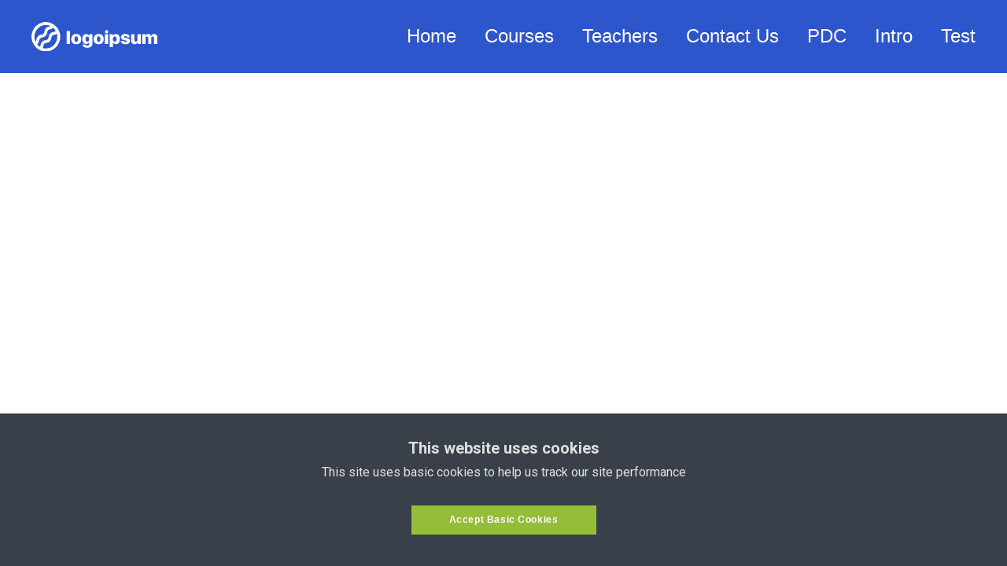

--- FILE ---
content_type: text/html
request_url: https://pdcpermaculture.com/test
body_size: 8242
content:
<html><head> <meta charset="utf-8"> <title>Test</title> <meta name="viewport" content="width=device-width, initial-scale=1.0"> <meta property="og:title" content="Concerned about all the chemicals sprayed on your food and want to live a sustainable life, take your PDC Permaculture Design Course 2023 with us and take back control."> <meta property="og:description" content="Concerned about all the chemicals sprayed on your food and want to live a sustainable life, take your PDC Permaculture Design Course 20232 with us and take back control."> <meta property="og:image" content="https://assets.grooveapps.com/images/5fc66d660d0575006bc1c2eb/1607353224_logo T&amp;P.jpg"> <meta name="description" content=""> <meta name="keywords" content=""> <meta name="robots" content=""> <link rel="icon" href="https://assets.grooveapps.com/images/5fc66d660d0575006bc1c2eb/1607353224_logo T&amp;P.jpg"> <link rel="preconnect" href="https://fonts.gstatic.com"> <link href="https://fonts.googleapis.com/css2?family=Abril+Fatface&amp;family=Amatic+SC:wght@400;700&amp;family=Architects+Daughter&amp;family=Asap:wght@400;700&amp;family=Balsamiq+Sans:wght@400;700&amp;family=Barlow:wght@400;700;900&amp;family=Bebas+Neue&amp;family=Bitter:wght@400;700;900&amp;family=Cabin:wght@400;700&amp;family=Cairo:wght@400;700&amp;family=Cormorant+Garamond:wght@400;700&amp;family=Crimson+Text:wght@400;700&amp;family=Dancing+Script:wght@400;700&amp;family=Fira+Sans:wght@400;700;900&amp;family=Fjalla+One&amp;family=Indie+Flower&amp;family=Josefin+Sans:wght@400;700&amp;family=Lato:wght@400;700;900&amp;family=Libre+Baskerville:wght@400;700&amp;family=Libre+Franklin:wght@400;700;900&amp;family=Lobster&amp;family=Lora:wght@400;700&amp;family=Martel:wght@400;700;900&amp;family=Merriweather:wght@400;700;900&amp;family=Montserrat:wght@400;700;900&amp;family=Mukta:wght@400;700&amp;family=Noto+Sans+JP:wght@400;700&amp;family=Noto+Sans+KR:wght@400;700;900&amp;family=Noto+Sans:wght@400;700&amp;family=Noto+Serif:wght@400;700&amp;family=Nunito+Sans:wght@200;300;400;700;900&amp;family=Nunito:wght@300;400;700;900&amp;family=Old+Standard+TT:wght@400;700&amp;family=Open+Sans+Condensed:wght@300;700&amp;family=Open+Sans:wght@300;400;700&amp;family=Oswald:wght@400;700&amp;family=Overpass:wght@400;700;900&amp;family=Oxygen:wght@300;400;700&amp;family=PT+Sans+Narrow:wght@400;700&amp;family=PT+Sans:wght@400;700&amp;family=PT+Serif:wght@400;700&amp;family=Pacifico&amp;family=Playfair+Display:wght@400;700;900&amp;family=Poppins:ital,wght@0,300;0,400;0,700;0,900;1,300;1,400;1,700;1,900&amp;family=Raleway:wght@400;700;900&amp;family=Roboto+Condensed:wght@400;700&amp;family=Roboto+Slab:wght@400;700;900&amp;family=Roboto:ital,wght@0,100;0,300;0,400;0,500;0,700;0,900;1,100;1,300;1,400;1,500;1,700;1,900&amp;family=Rubik:ital,wght@0,400;0,700;1,900&amp;family=Shadows+Into+Light&amp;family=Signika:wght@400;700&amp;family=Slabo+27px&amp;family=Source+Code+Pro:wght@400;700;900&amp;family=Source+Sans+Pro:wght@400;700;900&amp;family=Source+Serif+Pro:wght@400;700;900&amp;family=Tajawal:wght@400;700;900&amp;family=Titillium+Web:wght@400;700;900&amp;family=Ubuntu:wght@400;700&amp;family=Work+Sans:wght@400;700;900&amp;display=swap" rel="stylesheet"> <link href="https://app.groove.cm/groovepages/css/inpage_published.css" rel="stylesheet"> <script async="" src="https://www.googletagmanager.com/gtag/js?id=UA-129363618-4"></script><script> window.dataLayer = window.dataLayer || []; function gtag(){dataLayer.push(arguments);} gtag('js', new Date()); gtag('config', 'UA-129363618-4');</script> <script src="https://kit.fontawesome.com/e7647a48d4.js" crossorigin="anonymous"></script> <script type="text/javascript"> window.websiteurl = "https://pdcpermaculture.com/"; var megamenuEvent = new Event('megamenuLoaded'); function setPageUrl(button,page,queryString) { var pageUrl = site.pages[page]?.url; button.setAttribute('href', pageUrl + (queryString || '')); } function urlWithQueryParam(linkHREF) { if( linkHREF.match(/^(http|https)?:\/\//i) ) { var newQuery = window.location.search.substring(1); if (linkHREF.includes(newQuery)) return linkHREF; var baseLink = linkHREF.split('?')[0]; var existingQuery = linkHREF.split('?')[1] || ''; var hash = baseLink.split('#')[1] || existingQuery.split('#')[1] || ''; baseLink = baseLink.split('#')[0]; existingQuery = existingQuery.split('#')[0]; newQuery = newQuery ? '&' + newQuery : ''; var hashStr = hash ? '#' + hash : ''; var queryStr = existingQuery || newQuery ? '?' + existingQuery + newQuery : ''; return baseLink + queryStr + hashStr; } return linkHREF; } function openQuickPopup(id,config,popupFrame) { const popupClosebutton = '<button class="quick-popup-close-'+(config.closeButton || 'small')+'"><svg xmlns="http://www.w3.org/2000/svg" viewBox="0 0 32 32"><title>Close</title><g stroke-linecap="square" stroke-linejoin="miter" stroke-width="1" transform="translate(0.5 0.5)" fill="#dcdcea" stroke="#dcdcea"><line fill="none" stroke="#dcdcea" stroke-miterlimit="10" x1="27" y1="5" x2="5" y2="27"></line> <line fill="none" stroke="#dcdcea" stroke-miterlimit="10" x1="27" y1="27" x2="5" y2="5"></line></g></svg></button>'; if( document.body.classList.contains('gpblsh') ) { if( !document.querySelector('[data-gp-quick-popup-id="'+id+'"]') ) { var quickPopupWrapper = document.createElement('div'); quickPopupWrapper.setAttribute('data-gp-quick-popup-id', id); quickPopupWrapper.classList.add('hidden-popup'); var quickPopupWrapperInner = document.createElement('div'); quickPopupWrapperInner.innerHTML = popupClosebutton; quickPopupWrapperInner.style = "width:"+(config.width || 625)+"px"; popupFrame.classList.add('popupframe'); quickPopupWrapperInner.prepend(popupFrame); quickPopupWrapper.prepend(quickPopupWrapperInner); document.body.prepend(quickPopupWrapper); quickPopupWrapper.classList.remove('hidden-popup'); if (config.appearingAnimation) { quickPopupWrapper.children[0].classList.add(config.appearingAnimation); quickPopupWrapper.children[0].classList.add('animated'); } quickPopupWrapper.addEventListener('click', e => { if(config.leavingAnimation) { quickPopupWrapper.children[0].classList.add(config.leavingAnimation); quickPopupWrapper.children[0].classList.add('animated'); setTimeout(() => { quickPopupWrapper.children[0].classList.remove(config.leavingAnimation); quickPopupWrapper.classList.add('hidden-popup'); },1000); } else { quickPopupWrapper.classList.add('hidden-popup'); } }); } else { document.querySelector('[data-gp-quick-popup-id="'+id+'"]').classList.remove('hidden-popup'); } } } </script> <script>window.site||window.encodeSite||(window.encodeSite=function(e,s){return e.pages=JSON.parse(atob(e.pages)),window.site=function(e){try{const s={...e.pages}||{};return new Proxy({},{})instanceof Object?(delete e.pages,e.isProxy=!0,new Proxy(e,{pages:s,get(e,s){return"pages"===s&&s in this.pages?this.pages[s]:"pages"===s?this.pages:s in e?e[s]:void 0},set:(e,s,t)=>(e[s]=t,!0)})):void 0}catch(e){}const s={...e.pages}||{};if(new Proxy({},{})instanceof Object)return delete e.pages,e.isProxy=!0,new Proxy(e,{pages:s,get(e,s){return"pages"===s&&s in this.pages?this.pages[s]:"pages"===s?this.pages:s in e?e[s]:void 0},set:(e,s,t)=>(e[s]=t,!0)})}(e),window.site});</script>  <script type="text/javascript"> var _paq = window._paq || []; /* tracker methods like "setCustomDimension" should be called before "trackPageView" */ _paq.push(["setDocumentTitle", document.domain + "/" + document.title]); _paq.push(["setCookieDomain", "*.localhost"]); _paq.push(["setDomains", ["*.localhost"]]); _paq.push(['setCustomDimension', 1, "61fbf5a4c9e6331d67340a51"]); _paq.push(['setCustomDimension', 2, "LbZhFui5S"]); _paq.push(['trackPageView']); _paq.push(['enableLinkTracking']); (function() { var u="//matomo.groovetech.io/"; _paq.push(['setTrackerUrl', u+'matomo.php']); _paq.push(['setSiteId', '4']); var d=document, g=d.createElement('script'), s=d.getElementsByTagName('script')[0]; g.type='text/javascript'; g.async=true; g.defer=true; g.src=u+'matomo.js'; s.parentNode.insertBefore(g,s); })(); </script> <noscript><p><img src="//matomo.groovetech.io/matomo.php?idsite=4&amp;rec=1" style="border:0;" alt="" /></p></noscript>  <link data-gp-stylesheet href="/test.css?v=1.1728669807" rel="stylesheet" /></head> <body data-gp-site-id="61fbf5a4c9e6331d67340a51" data-gp-style="" class="gpblsh">  <script> if(!window.mergeContentSettings) { function mergeContentSettings(){}}</script>  <div id="IE-warning"> <div class="IE-warning-message"> <p><i class="fas fa-exclamation-triangle" style="color:red;"></i> Oops! Sorry!!</p> <br> <p>This site doesn't support Internet Explorer. Please <a href="https://browser-update.org/update-browser.html?force_outdated=true">use a modern browser</a> like Chrome, Firefox or Edge.</p> </div> </div> <script id="IE-check"> (function() { if (!!window.navigator.userAgent.match(/MSIE|Trident/)) { document.getElementById("IE-warning").style.display = "block"; } else { document.getElementById("IE-warning").remove(); } })(); </script><div id="custom-top"> </div><script> (function() { var populateSiteSettings = async function() { if (window.encodeSite) { const result = await encodeSite({"pages":"[base64]","popups":[],"navigation":[{"url":"index","name":"Home","megamenu":null,"megamenuHideScreens":[],"megamenuAlignment":null,"megamenuMaxWidth":null,"children":[]},{"url":"courses","name":"Courses","megamenu":null,"megamenuHideScreens":[],"megamenuAlignment":null,"megamenuMaxWidth":null,"children":[]},{"url":"teachers","name":"Teachers","megamenu":null,"megamenuHideScreens":[],"megamenuAlignment":null,"megamenuMaxWidth":null,"children":[]},{"url":"contact","name":"Contact Us","megamenu":null,"megamenuHideScreens":[],"megamenuAlignment":null,"megamenuMaxWidth":null,"children":[]},{"url":"pdc","name":"PDC","megamenu":null,"megamenuHideScreens":[],"megamenuAlignment":null,"megamenuMaxWidth":null,"children":[]},{"url":"cdp","name":"CDP","megamenu":null,"megamenuHideScreens":[],"megamenuAlignment":null,"megamenuMaxWidth":null,"children":[]}],"baseURL":"https://v1.gdapis.com/api"}, "61fbf5a4c9e6331d67340a51"); if(!window.inBuilder && window.websiteurl) { const separator = window.websiteurl.charAt(window.websiteurl.length-1) === '/'?'':'/'; for (const page in window.site.pages) { window.site.pages[page].url = window.websiteurl + separator + window.site.pages[page]?.url; } } if (window.site) window.encodeSite = undefined; site.subscribed = []; site.subscribe = callback => { site.subscribed.push(callback); }; var clearSiteCheck = setInterval(function() { if (window.site.isProxy) { window.dispatchEvent(new Event('settingsLoaded')); clearInterval(clearSiteCheck); } }, 250); } }; document.readyState !== 'loading' ? populateSiteSettings() : document.addEventListener("DOMContentLoaded", populateSiteSettings); })(); </script><div id="page-container" data-gp-page-id="LbZhFui5S"> <div class="blocks-container" id="blocks-container"> <section data-gp-dnd="" data-gp-style="" id="navbar2" class="gp-component-id-vcQTtvNQI gp-component gp-navmenu-block" data-gp-block-id="12157" data-gp-block="true" data-gp-block-data="{&quot;id&quot;:12157,&quot;type&quot;:&quot;block&quot;,&quot;thumbnail&quot;:&quot;https://assets.grooveapps.com/elements-previews/thumbs/navbar-blue-2.png&quot;,&quot;category&quot;:&quot;Navigation bars&quot;,&quot;tag&quot;:&quot;blue-theme&quot;,&quot;user_id&quot;:&quot;global&quot;,&quot;filename&quot;:&quot;_navigation-bars_12&quot;}" data-gp-component-id="vcQTtvNQI" data-gp-component="null"><a name="vcQTtvNQI" data-gp-block-anchor=""></a> <div data-gp-container=""> <div data-gp-component="navbar_1" data-gp-style="" class="gp-component-id-RZEX_OF7hv gp-component" data-gp-component-id="RZEX_OF7hv"> <div class="gp-component-id-sfFZ6u5Iw1" data-gp-container=""> <img src="[data-uri]" alt="" class="gp-component-id-Ffg2ba0Dd0 gp-component" data-gp-component="image" data-gp-dnd="" data-gp-style="" data-gp-component-id="Ffg2ba0Dd0"> <div class="gp-component-id-hBHLHS8tvT gp-component" data-gp-dnd="" data-gp-component-id="hBHLHS8tvT" data-gp-component="null"> <div data-gp-component="navmenu" class="gp-component-id-Wi0o5X6bHc gp-component" data-gp-style="" data-gp-navmenu-id="s2IZjeGZp" data-gp-component-id="Wi0o5X6bHc"> <div class="data-gp-navmenu-container gp-component-id-KOBvVrB0e1" data-collapse=""><div class="gp-navmenu-link gp-component-id-F5Gq1NHpaB"><a data-gp-component-id="FsKxllAlV" data-gp-component="" href="index" class="gp-component-id-FsKxllAlV" data-gp-style=""> Home </a></div><div class="gp-navmenu-link gp-component-id-Bwj5EofSsU"><a data-gp-component-id="rLCaSCVJSj" data-gp-component="" href="courses" class="gp-component-id-rLCaSCVJSj" data-gp-style=""> Courses </a></div><div class="gp-navmenu-link gp-component-id-OFPyPIdbGt"><a data-gp-component-id="ahmM-9TiR0" data-gp-component="" href="teachers" class="gp-component-id-ahmM-9TiR0" data-gp-style=""> Teachers </a></div><div class="gp-navmenu-link gp-component-id-gJQsdZNI1M"><a data-gp-component-id="0-tkM6zzvF" data-gp-component="" href="contact" class="gp-component-id-0-tkM6zzvF" data-gp-style=""> Contact Us </a></div><div class="gp-navmenu-link gp-component-id-rxI0iBk_7Q"><a data-gp-component-id="3XnvYSy0T4" data-gp-component="" href="pdc" class="gp-component-id-3XnvYSy0T4" data-gp-style=""> PDC </a></div><div class="gp-navmenu-link gp-component-id-8ZKWH6jWJv"><a data-gp-component-id="a1fmW2U0RM" data-gp-component="" href="intro" class="gp-component-id-a1fmW2U0RM" data-gp-style=""> Intro </a></div><div class="gp-navmenu-link gp-component-id-bJJrmmTBZW"><a data-gp-component-id="LTAWS2WMQU" data-gp-component="" href="test" class="gp-component-id-LTAWS2WMQU" data-gp-style=""> Test </a></div></div> <script src="https://assets.grooveapps.com/plugins/navmenu-lib.web.js" id="script-Q2b8f6c5-zR"></script> <script class="gp-navmenu-script" id="script-pC3_TNJ01Gd"> (function(){ var checkSetup = setInterval(function () { if (window.setupNavmenu && window.site) { setupNavmenu("s2IZjeGZp"); clearInterval(checkSetup); } }, 250); })(); </script> </div> </div> <button class="gp-component-id-max4IKCDG7 gp-component" data-menu-toggle="" data-gp-dnd="" data-gp-style="" data-gp-component-id="max4IKCDG7"> <span class="fas fa-bars gp-component-id-okEZuVPdCSc gp-component" data-gp-component="fa-icon" data-gp-style="" aria-hidden="true" data-gp-component-id="okEZuVPdCSc"></span> </button> </div> </div> </div> </section> <script id="gp-content-settings"> window.contentBuilderSettings = { globalStyles: {}, componentConfigs: {}, embeds: "JTdCJTdE", isLiteUser: false } </script> <script id="gp-content-settings"> window.contentBuilderSettings = { globalStyles: {}, componentConfigs: {}, embeds: "JTdCJTdE", isLiteUser: false } </script> </div> <div id="blocks-staging" style="top: 0px; left: 0; position: absolute;"></div> </div> <div id="custom-bottom"> </div> <script> (function() { var callSiteCallbacks = function() { if(window.site && window.site.subscribed) { site.subscribed.forEach(callback => { callback(); }); } }; document.readyState !== 'loading' ? callSiteCallbacks() : document.addEventListener("DOMContentLoaded", callSiteCallbacks); })(); </script> <script src="https://app.groove.cm/groovepages/js/inpage_published.js"></script> <div class="gdpr-bar gp-cookie-alert cookie-1" data-html2canvas-ignore=""> <div class="container"> <h2 class="gp-cookie-heading">This website uses cookies</h2><div class="gp-cookie-detail"><p>This site uses basic cookies to help us track our site performance</p></div><button class="gdpr-close">Accept Basic Cookies</button> </div> </div> <script defer src="https://static.cloudflareinsights.com/beacon.min.js/vcd15cbe7772f49c399c6a5babf22c1241717689176015" integrity="sha512-ZpsOmlRQV6y907TI0dKBHq9Md29nnaEIPlkf84rnaERnq6zvWvPUqr2ft8M1aS28oN72PdrCzSjY4U6VaAw1EQ==" data-cf-beacon='{"version":"2024.11.0","token":"12b0a5781fd6424c870941a7d2e3adbc","r":1,"server_timing":{"name":{"cfCacheStatus":true,"cfEdge":true,"cfExtPri":true,"cfL4":true,"cfOrigin":true,"cfSpeedBrain":true},"location_startswith":null}}' crossorigin="anonymous"></script>
</body></html>

--- FILE ---
content_type: text/css
request_url: https://pdcpermaculture.com/test.css?v=1.1728669807
body_size: 1461
content:
 {} *{} #IE-warning { display: none; position: fixed; width: 100%; height: 100%; z-index: 9999; background: white; } .IE-warning-message { position: absolute; left: 50%; top: 50%; transform: translate(-50%, -50%); text-align: center; } .gp-component-id-okEZuVPdCSc { line-height: 1; } @media (max-width: 639px) { .gp-component-id-okEZuVPdCSc { line-height: 1; } } @media (max-width: 767px) and (min-width: 640px) { .gp-component-id-okEZuVPdCSc { line-height: 1; } } @media (max-width: 991px) and (min-width: 768px) { .gp-component-id-okEZuVPdCSc { line-height: 1; } } @media (max-width: 1199px) and (min-width: 992px) { .gp-component-id-okEZuVPdCSc { line-height: 1; } } @media (min-width: 1200px) { .gp-component-id-okEZuVPdCSc { line-height: 1; } } .gp-component-id-max4IKCDG7 { color: rgb(255, 255, 255);align-items: center;display: inline-flex;cursor: pointer;background-image: initial;background-position-x: initial;background-position-y: initial;background-size: initial;background-repeat-x: initial;background-repeat-y: initial;background-attachment: initial;background-origin: initial;background-clip: initial;background-color: transparent;padding-top: 0px;padding-right: 0px;padding-bottom: 0px;padding-left: 0px;appearance: button;text-transform: none;overflow-x: visible;overflow-y: visible;font-family: inherit;font-size: 24px;line-height: 1.15;margin-top: 0px;margin-right: 0px;margin-bottom: 0px;margin-left: 0px; } .gp-component-id-max4IKCDG7:focus,.gp-component-id-max4IKCDG7.gp-focus { outline-color: -webkit-focus-ring-color;outline-style: auto;outline-width: 5px; } @media (max-width: 639px) { .gp-component-id-max4IKCDG7 { color: rgb(255, 255, 255);align-items: center;display: inline-flex;cursor: pointer;background-image: initial;background-position-x: initial;background-position-y: initial;background-size: initial;background-repeat-x: initial;background-repeat-y: initial;background-attachment: initial;background-origin: initial;background-clip: initial;background-color: transparent;padding-top: 0px;padding-right: 0px;padding-bottom: 0px;padding-left: 0px;appearance: button;text-transform: none;overflow-x: visible;overflow-y: visible;font-family: inherit;font-size: 24px;line-height: 1.15;margin-top: 0px;margin-right: 0px;margin-bottom: 0px;margin-left: 0px; } .gp-component-id-max4IKCDG7:focus,.gp-component-id-max4IKCDG7.gp-focus { outline-color: -webkit-focus-ring-color;outline-style: auto;outline-width: 5px; } } @media (max-width: 767px) and (min-width: 640px) { .gp-component-id-max4IKCDG7 { color: rgb(255, 255, 255);align-items: center;display: inline-flex;cursor: pointer;background-image: initial;background-position-x: initial;background-position-y: initial;background-size: initial;background-repeat-x: initial;background-repeat-y: initial;background-attachment: initial;background-origin: initial;background-clip: initial;background-color: transparent;padding-top: 0px;padding-right: 0px;padding-bottom: 0px;padding-left: 0px;appearance: button;text-transform: none;overflow-x: visible;overflow-y: visible;font-family: inherit;font-size: 24px;line-height: 1.15;margin-top: 0px;margin-right: 0px;margin-bottom: 0px;margin-left: 0px; } .gp-component-id-max4IKCDG7:focus,.gp-component-id-max4IKCDG7.gp-focus { outline-color: -webkit-focus-ring-color;outline-style: auto;outline-width: 5px; } } @media (max-width: 991px) and (min-width: 768px) { .gp-component-id-max4IKCDG7 { color: rgb(255, 255, 255);align-items: center;display: inline-flex;cursor: pointer;background-image: initial;background-position-x: initial;background-position-y: initial;background-size: initial;background-repeat-x: initial;background-repeat-y: initial;background-attachment: initial;background-origin: initial;background-clip: initial;background-color: transparent;padding-top: 0px;padding-right: 0px;padding-bottom: 0px;padding-left: 0px;appearance: button;text-transform: none;overflow-x: visible;overflow-y: visible;font-family: inherit;font-size: 24px;line-height: 1.15;margin-top: 0px;margin-right: 0px;margin-bottom: 0px;margin-left: 0px; } .gp-component-id-max4IKCDG7:focus,.gp-component-id-max4IKCDG7.gp-focus { outline-color: -webkit-focus-ring-color;outline-style: auto;outline-width: 5px; } } @media (max-width: 1199px) and (min-width: 992px) { .gp-component-id-max4IKCDG7 { color: rgb(255, 255, 255);align-items: center;display: none;cursor: pointer;background-image: initial;background-position-x: initial;background-position-y: initial;background-size: initial;background-repeat-x: initial;background-repeat-y: initial;background-attachment: initial;background-origin: initial;background-clip: initial;background-color: transparent;padding-top: 0px;padding-right: 0px;padding-bottom: 0px;padding-left: 0px;appearance: button;text-transform: none;overflow-x: visible;overflow-y: visible;font-family: inherit;font-size: 24px;line-height: 1.15;margin-top: 0px;margin-right: 0px;margin-bottom: 0px;margin-left: 0px; } .gp-component-id-max4IKCDG7:focus,.gp-component-id-max4IKCDG7.gp-focus { outline-color: -webkit-focus-ring-color;outline-style: auto;outline-width: 5px; } } @media (min-width: 1200px) { .gp-component-id-max4IKCDG7 { color: rgb(255, 255, 255);align-items: center;display: none;cursor: pointer;background-image: initial;background-position-x: initial;background-position-y: initial;background-size: initial;background-repeat-x: initial;background-repeat-y: initial;background-attachment: initial;background-origin: initial;background-clip: initial;background-color: transparent;padding-top: 0px;padding-right: 0px;padding-bottom: 0px;padding-left: 0px;appearance: button;text-transform: none;overflow-x: visible;overflow-y: visible;font-family: inherit;font-size: 24px;line-height: 1.15;margin-top: 0px;margin-right: 0px;margin-bottom: 0px;margin-left: 0px; } .gp-component-id-max4IKCDG7:focus,.gp-component-id-max4IKCDG7.gp-focus { outline-color: -webkit-focus-ring-color;outline-style: auto;outline-width: 5px; } } .gp-component-id-LTAWS2WMQU { text-decoration-color: initial;text-decoration-style: solid;text-decoration-thickness: initial;text-decoration-line: none;display: block;padding-left: 16px;padding-right: 16px;padding-top: 16px;padding-bottom: 16px;cursor: pointer;background-color: transparent; } @media (max-width: 639px) { .gp-component-id-LTAWS2WMQU { text-decoration-color: initial;text-decoration-style: solid;text-decoration-thickness: initial;text-decoration-line: none;display: block;padding-left: 16px;padding-right: 16px;padding-top: 16px;padding-bottom: 16px;cursor: pointer;background-color: transparent; } } @media (max-width: 767px) and (min-width: 640px) { .gp-component-id-LTAWS2WMQU { text-decoration-color: initial;text-decoration-style: solid;text-decoration-thickness: initial;text-decoration-line: none;display: block;padding-left: 16px;padding-right: 16px;padding-top: 16px;padding-bottom: 16px;cursor: pointer;background-color: transparent; } } @media (max-width: 991px) and (min-width: 768px) { .gp-component-id-LTAWS2WMQU { text-decoration-color: initial;text-decoration-style: solid;text-decoration-thickness: initial;text-decoration-line: none;display: block;padding-left: 16px;padding-right: 16px;padding-top: 16px;padding-bottom: 16px;cursor: pointer;background-color: transparent; } } @media (max-width: 1199px) and (min-width: 992px) { .gp-component-id-LTAWS2WMQU { text-decoration-color: initial;text-decoration-style: solid;text-decoration-thickness: initial;text-decoration-line: none;display: block;padding-left: 0px;padding-right: 0px;padding-top: 0px;padding-bottom: 0px;cursor: pointer;background-color: transparent; } } @media (min-width: 1200px) { .gp-component-id-LTAWS2WMQU { text-decoration-color: initial;text-decoration-style: solid;text-decoration-thickness: initial;text-decoration-line: none;display: block;padding-left: 0px;padding-right: 0px;padding-top: 0px;padding-bottom: 0px;cursor: pointer;background-color: transparent; } } .gp-component-id-bJJrmmTBZW { margin-right: 0px; } @media (max-width: 639px) { .gp-component-id-bJJrmmTBZW { margin-right: 0px; } } @media (max-width: 767px) and (min-width: 640px) { .gp-component-id-bJJrmmTBZW { margin-right: 0px; } } @media (max-width: 991px) and (min-width: 768px) { .gp-component-id-bJJrmmTBZW { margin-right: 0px; } } @media (max-width: 1199px) and (min-width: 992px) { .gp-component-id-bJJrmmTBZW { margin-right: 0px; } } @media (min-width: 1200px) { .gp-component-id-bJJrmmTBZW { margin-right: 0px; } } .gp-component-id-a1fmW2U0RM { text-decoration-color: initial;text-decoration-style: solid;text-decoration-thickness: initial;text-decoration-line: none;display: block;padding-left: 16px;padding-right: 16px;padding-top: 16px;padding-bottom: 16px;cursor: pointer;background-color: transparent; } @media (max-width: 639px) { .gp-component-id-a1fmW2U0RM { text-decoration-color: initial;text-decoration-style: solid;text-decoration-thickness: initial;text-decoration-line: none;display: block;padding-left: 16px;padding-right: 16px;padding-top: 16px;padding-bottom: 16px;cursor: pointer;background-color: transparent; } } @media (max-width: 767px) and (min-width: 640px) { .gp-component-id-a1fmW2U0RM { text-decoration-color: initial;text-decoration-style: solid;text-decoration-thickness: initial;text-decoration-line: none;display: block;padding-left: 16px;padding-right: 16px;padding-top: 16px;padding-bottom: 16px;cursor: pointer;background-color: transparent; } } @media (max-width: 991px) and (min-width: 768px) { .gp-component-id-a1fmW2U0RM { text-decoration-color: initial;text-decoration-style: solid;text-decoration-thickness: initial;text-decoration-line: none;display: block;padding-left: 16px;padding-right: 16px;padding-top: 16px;padding-bottom: 16px;cursor: pointer;background-color: transparent; } } @media (max-width: 1199px) and (min-width: 992px) { .gp-component-id-a1fmW2U0RM { text-decoration-color: initial;text-decoration-style: solid;text-decoration-thickness: initial;text-decoration-line: none;display: block;padding-left: 0px;padding-right: 0px;padding-top: 0px;padding-bottom: 0px;cursor: pointer;background-color: transparent; } } @media (min-width: 1200px) { .gp-component-id-a1fmW2U0RM { text-decoration-color: initial;text-decoration-style: solid;text-decoration-thickness: initial;text-decoration-line: none;display: block;padding-left: 0px;padding-right: 0px;padding-top: 0px;padding-bottom: 0px;cursor: pointer;background-color: transparent; } } @media (max-width: 1199px) and (min-width: 992px) { .gp-component-id-8ZKWH6jWJv { margin-right: 36px; } } @media (min-width: 1200px) { .gp-component-id-8ZKWH6jWJv { margin-right: 36px; } } .gp-component-id-3XnvYSy0T4 { text-decoration-color: initial;text-decoration-style: solid;text-decoration-thickness: initial;text-decoration-line: none;display: block;padding-left: 16px;padding-right: 16px;padding-top: 16px;padding-bottom: 16px;cursor: pointer;background-color: transparent; } @media (max-width: 639px) { .gp-component-id-3XnvYSy0T4 { text-decoration-color: initial;text-decoration-style: solid;text-decoration-thickness: initial;text-decoration-line: none;display: block;padding-left: 16px;padding-right: 16px;padding-top: 16px;padding-bottom: 16px;cursor: pointer;background-color: transparent; } } @media (max-width: 767px) and (min-width: 640px) { .gp-component-id-3XnvYSy0T4 { text-decoration-color: initial;text-decoration-style: solid;text-decoration-thickness: initial;text-decoration-line: none;display: block;padding-left: 16px;padding-right: 16px;padding-top: 16px;padding-bottom: 16px;cursor: pointer;background-color: transparent; } } @media (max-width: 991px) and (min-width: 768px) { .gp-component-id-3XnvYSy0T4 { text-decoration-color: initial;text-decoration-style: solid;text-decoration-thickness: initial;text-decoration-line: none;display: block;padding-left: 16px;padding-right: 16px;padding-top: 16px;padding-bottom: 16px;cursor: pointer;background-color: transparent; } } @media (max-width: 1199px) and (min-width: 992px) { .gp-component-id-3XnvYSy0T4 { text-decoration-color: initial;text-decoration-style: solid;text-decoration-thickness: initial;text-decoration-line: none;display: block;padding-left: 0px;padding-right: 0px;padding-top: 0px;padding-bottom: 0px;cursor: pointer;background-color: transparent; } } @media (min-width: 1200px) { .gp-component-id-3XnvYSy0T4 { text-decoration-color: initial;text-decoration-style: solid;text-decoration-thickness: initial;text-decoration-line: none;display: block;padding-left: 0px;padding-right: 0px;padding-top: 0px;padding-bottom: 0px;cursor: pointer;background-color: transparent; } } @media (max-width: 1199px) and (min-width: 992px) { .gp-component-id-rxI0iBk_7Q { margin-right: 36px; } } @media (min-width: 1200px) { .gp-component-id-rxI0iBk_7Q { margin-right: 36px; } } .gp-component-id-0-tkM6zzvF { text-decoration-color: initial;text-decoration-style: solid;text-decoration-thickness: initial;text-decoration-line: none;display: block;padding-left: 16px;padding-right: 16px;padding-top: 16px;padding-bottom: 16px;cursor: pointer;background-color: transparent; } @media (max-width: 639px) { .gp-component-id-0-tkM6zzvF { text-decoration-color: initial;text-decoration-style: solid;text-decoration-thickness: initial;text-decoration-line: none;display: block;padding-left: 16px;padding-right: 16px;padding-top: 16px;padding-bottom: 16px;cursor: pointer;background-color: transparent; } } @media (max-width: 767px) and (min-width: 640px) { .gp-component-id-0-tkM6zzvF { text-decoration-color: initial;text-decoration-style: solid;text-decoration-thickness: initial;text-decoration-line: none;display: block;padding-left: 16px;padding-right: 16px;padding-top: 16px;padding-bottom: 16px;cursor: pointer;background-color: transparent; } } @media (max-width: 991px) and (min-width: 768px) { .gp-component-id-0-tkM6zzvF { text-decoration-color: initial;text-decoration-style: solid;text-decoration-thickness: initial;text-decoration-line: none;display: block;padding-left: 16px;padding-right: 16px;padding-top: 16px;padding-bottom: 16px;cursor: pointer;background-color: transparent; } } @media (max-width: 1199px) and (min-width: 992px) { .gp-component-id-0-tkM6zzvF { text-decoration-color: initial;text-decoration-style: solid;text-decoration-thickness: initial;text-decoration-line: none;display: block;padding-left: 0px;padding-right: 0px;padding-top: 0px;padding-bottom: 0px;cursor: pointer;background-color: transparent; } } @media (min-width: 1200px) { .gp-component-id-0-tkM6zzvF { text-decoration-color: initial;text-decoration-style: solid;text-decoration-thickness: initial;text-decoration-line: none;display: block;padding-left: 0px;padding-right: 0px;padding-top: 0px;padding-bottom: 0px;cursor: pointer;background-color: transparent; } } @media (max-width: 1199px) and (min-width: 992px) { .gp-component-id-gJQsdZNI1M { margin-right: 36px; } } @media (min-width: 1200px) { .gp-component-id-gJQsdZNI1M { margin-right: 36px; } } .gp-component-id-ahmM-9TiR0 { text-decoration-color: initial;text-decoration-style: solid;text-decoration-thickness: initial;text-decoration-line: none;display: block;padding-left: 16px;padding-right: 16px;padding-top: 16px;padding-bottom: 16px;cursor: pointer;background-color: transparent; } @media (max-width: 639px) { .gp-component-id-ahmM-9TiR0 { text-decoration-color: initial;text-decoration-style: solid;text-decoration-thickness: initial;text-decoration-line: none;display: block;padding-left: 16px;padding-right: 16px;padding-top: 16px;padding-bottom: 16px;cursor: pointer;background-color: transparent; } } @media (max-width: 767px) and (min-width: 640px) { .gp-component-id-ahmM-9TiR0 { text-decoration-color: initial;text-decoration-style: solid;text-decoration-thickness: initial;text-decoration-line: none;display: block;padding-left: 16px;padding-right: 16px;padding-top: 16px;padding-bottom: 16px;cursor: pointer;background-color: transparent; } } @media (max-width: 991px) and (min-width: 768px) { .gp-component-id-ahmM-9TiR0 { text-decoration-color: initial;text-decoration-style: solid;text-decoration-thickness: initial;text-decoration-line: none;display: block;padding-left: 16px;padding-right: 16px;padding-top: 16px;padding-bottom: 16px;cursor: pointer;background-color: transparent; } } @media (max-width: 1199px) and (min-width: 992px) { .gp-component-id-ahmM-9TiR0 { text-decoration-color: initial;text-decoration-style: solid;text-decoration-thickness: initial;text-decoration-line: none;display: block;padding-left: 0px;padding-right: 0px;padding-top: 0px;padding-bottom: 0px;cursor: pointer;background-color: transparent; } } @media (min-width: 1200px) { .gp-component-id-ahmM-9TiR0 { text-decoration-color: initial;text-decoration-style: solid;text-decoration-thickness: initial;text-decoration-line: none;display: block;padding-left: 0px;padding-right: 0px;padding-top: 0px;padding-bottom: 0px;cursor: pointer;background-color: transparent; } } @media (max-width: 1199px) and (min-width: 992px) { .gp-component-id-OFPyPIdbGt { margin-right: 36px; } } @media (min-width: 1200px) { .gp-component-id-OFPyPIdbGt { margin-right: 36px; } } .gp-component-id-rLCaSCVJSj { text-decoration-color: initial;text-decoration-style: solid;text-decoration-thickness: initial;text-decoration-line: none;display: block;padding-left: 16px;padding-right: 16px;padding-top: 16px;padding-bottom: 16px;cursor: pointer;background-color: transparent; } @media (max-width: 639px) { .gp-component-id-rLCaSCVJSj { text-decoration-color: initial;text-decoration-style: solid;text-decoration-thickness: initial;text-decoration-line: none;display: block;padding-left: 16px;padding-right: 16px;padding-top: 16px;padding-bottom: 16px;cursor: pointer;background-color: transparent; } } @media (max-width: 767px) and (min-width: 640px) { .gp-component-id-rLCaSCVJSj { text-decoration-color: initial;text-decoration-style: solid;text-decoration-thickness: initial;text-decoration-line: none;display: block;padding-left: 16px;padding-right: 16px;padding-top: 16px;padding-bottom: 16px;cursor: pointer;background-color: transparent; } } @media (max-width: 991px) and (min-width: 768px) { .gp-component-id-rLCaSCVJSj { text-decoration-color: initial;text-decoration-style: solid;text-decoration-thickness: initial;text-decoration-line: none;display: block;padding-left: 16px;padding-right: 16px;padding-top: 16px;padding-bottom: 16px;cursor: pointer;background-color: transparent; } } @media (max-width: 1199px) and (min-width: 992px) { .gp-component-id-rLCaSCVJSj { text-decoration-color: initial;text-decoration-style: solid;text-decoration-thickness: initial;text-decoration-line: none;display: block;padding-left: 0px;padding-right: 0px;padding-top: 0px;padding-bottom: 0px;cursor: pointer;background-color: transparent; } } @media (min-width: 1200px) { .gp-component-id-rLCaSCVJSj { text-decoration-color: initial;text-decoration-style: solid;text-decoration-thickness: initial;text-decoration-line: none;display: block;padding-left: 0px;padding-right: 0px;padding-top: 0px;padding-bottom: 0px;cursor: pointer;background-color: transparent; } } @media (max-width: 1199px) and (min-width: 992px) { .gp-component-id-Bwj5EofSsU { margin-right: 36px; } } @media (min-width: 1200px) { .gp-component-id-Bwj5EofSsU { margin-right: 36px; } } .gp-component-id-FsKxllAlV { text-decoration-color: initial;text-decoration-style: solid;text-decoration-thickness: initial;text-decoration-line: none;display: block;padding-left: 16px;padding-right: 16px;padding-top: 16px;padding-bottom: 16px;cursor: pointer;background-color: transparent; } @media (max-width: 639px) { .gp-component-id-FsKxllAlV { text-decoration-color: initial;text-decoration-style: solid;text-decoration-thickness: initial;text-decoration-line: none;display: block;padding-left: 16px;padding-right: 16px;padding-top: 16px;padding-bottom: 16px;cursor: pointer;background-color: transparent; } } @media (max-width: 767px) and (min-width: 640px) { .gp-component-id-FsKxllAlV { text-decoration-color: initial;text-decoration-style: solid;text-decoration-thickness: initial;text-decoration-line: none;display: block;padding-left: 16px;padding-right: 16px;padding-top: 16px;padding-bottom: 16px;cursor: pointer;background-color: transparent; } } @media (max-width: 991px) and (min-width: 768px) { .gp-component-id-FsKxllAlV { text-decoration-color: initial;text-decoration-style: solid;text-decoration-thickness: initial;text-decoration-line: none;display: block;padding-left: 16px;padding-right: 16px;padding-top: 16px;padding-bottom: 16px;cursor: pointer;background-color: transparent; } } @media (max-width: 1199px) and (min-width: 992px) { .gp-component-id-FsKxllAlV { text-decoration-color: initial;text-decoration-style: solid;text-decoration-thickness: initial;text-decoration-line: none;display: block;padding-left: 0px;padding-right: 0px;padding-top: 0px;padding-bottom: 0px;cursor: pointer;background-color: transparent; } } @media (min-width: 1200px) { .gp-component-id-FsKxllAlV { text-decoration-color: initial;text-decoration-style: solid;text-decoration-thickness: initial;text-decoration-line: none;display: block;padding-left: 0px;padding-right: 0px;padding-top: 0px;padding-bottom: 0px;cursor: pointer;background-color: transparent; } } @media (max-width: 1199px) and (min-width: 992px) { .gp-component-id-F5Gq1NHpaB { margin-right: 36px; } } @media (min-width: 1200px) { .gp-component-id-F5Gq1NHpaB { margin-right: 36px; } } .gp-component-id-KOBvVrB0e1 { display: none;align-items: center; } @media (max-width: 639px) { .gp-component-id-KOBvVrB0e1 { display: none !important;align-items: center; } } @media (max-width: 767px) and (min-width: 640px) { .gp-component-id-KOBvVrB0e1 { display: none !important;align-items: center; } } @media (max-width: 991px) and (min-width: 768px) { .gp-component-id-KOBvVrB0e1 { display: none !important;align-items: center; } } @media (max-width: 1199px) and (min-width: 992px) { .gp-component-id-KOBvVrB0e1 { display: flex !important;align-items: center; } } @media (min-width: 1200px) { .gp-component-id-KOBvVrB0e1 { display: flex !important;align-items: center; } } .gp-component-id-Wi0o5X6bHc { font-size: 20px;color: rgb(255, 255, 255);background-color: rgb(46, 86, 204); } @media (max-width: 639px) { .gp-component-id-Wi0o5X6bHc { font-size: 20px;color: rgb(255, 255, 255);background-color: rgb(46, 86, 204); } } @media (max-width: 767px) and (min-width: 640px) { .gp-component-id-Wi0o5X6bHc { font-size: 20px;color: rgb(255, 255, 255);background-color: rgb(46, 86, 204); } } @media (max-width: 991px) and (min-width: 768px) { .gp-component-id-Wi0o5X6bHc { font-size: 20px;color: rgb(255, 255, 255);background-color: rgb(46, 86, 204); } } @media (max-width: 1199px) and (min-width: 992px) { .gp-component-id-Wi0o5X6bHc { font-size: 24px;color: rgb(255, 255, 255);background-color: rgb(46, 86, 204);position: static !important; } } @media (min-width: 1200px) { .gp-component-id-Wi0o5X6bHc { font-size: 24px;color: rgb(255, 255, 255);background-color: rgb(46, 86, 204);position: static !important; } } .gp-component-id-hBHLHS8tvT { top: 100%;z-index: 20;right: 0px;left: 0px;position: absolute;flex-grow: 1;flex-shrink: 1;flex-basis: 0%; } @media (max-width: 639px) { .gp-component-id-hBHLHS8tvT { top: 100%;z-index: 20;right: 0px;left: 0px;position: absolute;flex-grow: 1;flex-shrink: 1;flex-basis: 0%; } } @media (max-width: 767px) and (min-width: 640px) { .gp-component-id-hBHLHS8tvT { top: 100%;z-index: 20;right: 0px;left: 0px;position: absolute;flex-grow: 1;flex-shrink: 1;flex-basis: 0%; } } @media (max-width: 991px) and (min-width: 768px) { .gp-component-id-hBHLHS8tvT { top: 100%;z-index: 20;right: 0px;left: 0px;position: absolute;flex-grow: 1;flex-shrink: 1;flex-basis: 0%; } } @media (max-width: 1199px) and (min-width: 992px) { .gp-component-id-hBHLHS8tvT { top: 100%;z-index: 20;right: 0px;left: 0px;position: static !important;flex-grow: 1;flex-shrink: 1;flex-basis: 0%;justify-content: flex-end;display: flex; } } @media (min-width: 1200px) { .gp-component-id-hBHLHS8tvT { top: 100%;z-index: 20;right: 0px;left: 0px;position: static !important;flex-grow: 1;flex-shrink: 1;flex-basis: 0%;justify-content: flex-end;display: flex; } } .gp-component-id-Ffg2ba0Dd0 { margin-right: 24px;max-width: 160px;height: auto;border-top-style: solid;border-right-style: solid;border-bottom-style: solid;border-left-style: solid; } @media (max-width: 639px) { .gp-component-id-Ffg2ba0Dd0 { margin-right: 24px;max-width: 160px;height: auto;border-top-style: solid;border-right-style: solid;border-bottom-style: solid;border-left-style: solid; } } @media (max-width: 767px) and (min-width: 640px) { .gp-component-id-Ffg2ba0Dd0 { margin-right: 24px;max-width: 160px;height: auto;border-top-style: solid;border-right-style: solid;border-bottom-style: solid;border-left-style: solid; } } @media (max-width: 991px) and (min-width: 768px) { .gp-component-id-Ffg2ba0Dd0 { margin-right: 24px;max-width: 160px;height: auto;border-top-style: solid;border-right-style: solid;border-bottom-style: solid;border-left-style: solid; } } @media (max-width: 1199px) and (min-width: 992px) { .gp-component-id-Ffg2ba0Dd0 { margin-right: 24px;max-width: 160px;height: auto;border-top-style: solid;border-right-style: solid;border-bottom-style: solid;border-left-style: solid; } } @media (min-width: 1200px) { .gp-component-id-Ffg2ba0Dd0 { margin-right: 24px;max-width: 160px;height: auto;border-top-style: solid;border-right-style: solid;border-bottom-style: solid;border-left-style: solid; } } .gp-component-id-sfFZ6u5Iw1 { display: flex;margin-left: auto;margin-right: auto;justify-content: space-between;align-items: center;width: 100%; } @media (max-width: 639px) { .gp-component-id-sfFZ6u5Iw1 { display: flex;margin-left: auto;margin-right: auto;justify-content: space-between;align-items: center;width: 100%; } } @media (max-width: 767px) and (min-width: 640px) { .gp-component-id-sfFZ6u5Iw1 { display: flex;margin-left: auto;margin-right: auto;justify-content: space-between;align-items: center;width: 100%;max-width: 640px; } } @media (max-width: 991px) and (min-width: 768px) { .gp-component-id-sfFZ6u5Iw1 { display: flex;margin-left: auto;margin-right: auto;justify-content: space-between;align-items: center;width: 100%;max-width: 768px; } } @media (max-width: 1199px) and (min-width: 992px) { .gp-component-id-sfFZ6u5Iw1 { display: flex;margin-left: auto;margin-right: auto;justify-content: space-between;align-items: center;width: 100%;position: relative;max-width: 992px; } } @media (min-width: 1200px) { .gp-component-id-sfFZ6u5Iw1 { display: flex;margin-left: auto;margin-right: auto;justify-content: space-between;align-items: center;width: 100%;position: relative;max-width: 1200px; } } .gp-component-id-RZEX_OF7hv { position: relative;padding-right: 16px;padding-left: 16px;padding-bottom: 20px; } @media (max-width: 639px) { .gp-component-id-RZEX_OF7hv { position: relative;padding-right: 16px;padding-left: 16px;padding-bottom: 20px; } } @media (max-width: 767px) and (min-width: 640px) { .gp-component-id-RZEX_OF7hv { position: relative;padding-right: 16px;padding-left: 16px;padding-bottom: 20px; } } @media (max-width: 991px) and (min-width: 768px) { .gp-component-id-RZEX_OF7hv { position: relative;padding-right: 16px;padding-left: 16px;padding-bottom: 20px; } } @media (max-width: 1199px) and (min-width: 992px) { .gp-component-id-RZEX_OF7hv { position: relative;padding-right: 28px;padding-left: 28px;padding-bottom: 0px; } } @media (min-width: 1200px) { .gp-component-id-RZEX_OF7hv { position: relative;padding-right: 28px;padding-left: 28px;padding-bottom: 0px; } } .gp-component-id-RDrAGKjaa { text-decoration-color: initial;text-decoration-style: solid;text-decoration-thickness: initial;text-decoration-line: none;cursor: pointer;background-color: transparent; } @media (max-width: 639px) { .gp-component-id-RDrAGKjaa { text-decoration-color: initial;text-decoration-style: solid;text-decoration-thickness: initial;text-decoration-line: none;cursor: pointer;background-color: transparent; } } @media (max-width: 767px) and (min-width: 640px) { .gp-component-id-RDrAGKjaa { text-decoration-color: initial;text-decoration-style: solid;text-decoration-thickness: initial;text-decoration-line: none;cursor: pointer;background-color: transparent; } } @media (max-width: 991px) and (min-width: 768px) { .gp-component-id-RDrAGKjaa { text-decoration-color: initial;text-decoration-style: solid;text-decoration-thickness: initial;text-decoration-line: none;cursor: pointer;background-color: transparent; } } @media (max-width: 1199px) and (min-width: 992px) { .gp-component-id-RDrAGKjaa { text-decoration-color: initial;text-decoration-style: solid;text-decoration-thickness: initial;text-decoration-line: none;cursor: pointer;background-color: transparent; } } @media (min-width: 1200px) { .gp-component-id-RDrAGKjaa { text-decoration-color: initial;text-decoration-style: solid;text-decoration-thickness: initial;text-decoration-line: none;cursor: pointer;background-color: transparent; } } .gp-component-id-vcQTtvNQI { position: relative;padding-top: 20px;background-color: rgb(46, 86, 204);z-index: 20 !important; } @media (max-width: 639px) { .gp-component-id-vcQTtvNQI { position: relative;padding-top: 20px;background-color: rgb(46, 86, 204);z-index: 20 !important; } } @media (max-width: 767px) and (min-width: 640px) { .gp-component-id-vcQTtvNQI { position: relative;padding-top: 20px;background-color: rgb(46, 86, 204);z-index: 20 !important; } } @media (max-width: 991px) and (min-width: 768px) { .gp-component-id-vcQTtvNQI { position: relative;padding-top: 20px;background-color: rgb(46, 86, 204);z-index: 20 !important; } } @media (max-width: 1199px) and (min-width: 992px) { .gp-component-id-vcQTtvNQI { position: relative;padding-top: 28px;background-color: rgb(46, 86, 204);z-index: 20 !important;padding-bottom: 28px; } } @media (min-width: 1200px) { .gp-component-id-vcQTtvNQI { position: relative;padding-top: 28px;background-color: rgb(46, 86, 204);z-index: 20 !important;padding-bottom: 28px; } }
